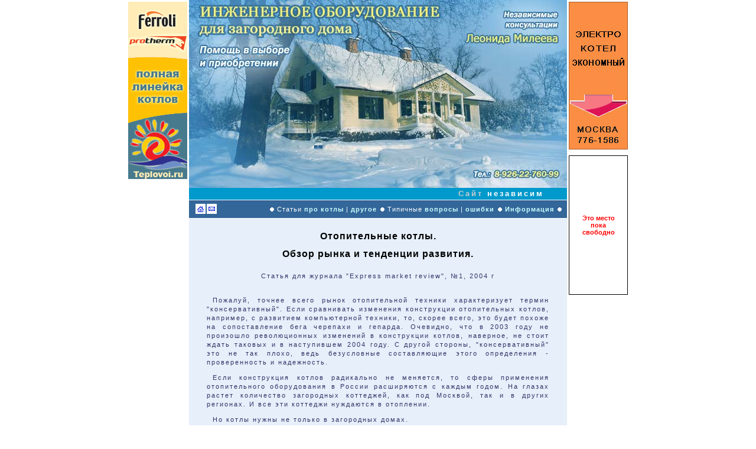

--- FILE ---
content_type: text/html; charset=windows-1251
request_url: http://prokotly.ru/a05.html
body_size: 7587
content:
<HTML>
<HEAD>
<META HTTP-EQUIV="KEYWORDS" CONTENT="котлы, радиаторы, отопление, батареи, водонагреватели, колонки,обогреватели, водонагреватели, бойлеры, насосы, твердотопливный котел, газовый котел, электрический котел, жидкотопливный котел, масляные радиаторы, настенные котлы, двухконтурные котлы">
<META HTTP-EQUIV="DESCRIPTION" CONTENT="Отопление и водоснабжение. Независимые консультации Леонида Милеева">
<META HTTP-EQUIV="Content-Type" CONTENT="text/html; CHARSET=Windows-1251">

<TITLE>ОТОПИТЕЛЬНЫЕ КОТЛЫ. ОБЗОР РЫНКА И ТЕНДЕНЦИИ РАЗВИТИЯ</TITLE>

<LINK TYPE="text/css" REL=STYLESHEET HREF = "main.css">

</HEAD>

<BODY MARGINHEIGHT=0 MARGINWIDTH=0>

<DIV ALIGN="center">

<table width=980 border=0 class="RECLAMA" cellspacing=0 cellpadding=0>
<tr>
<td align="right" width="170" valign="top">

<!-- Banners -->

<table border=0 class="RECLAMA" cellspacing=0 cellpadding=3>
<tr>
<td>
<noindex>
<a href="http://www.teplovoi.ru/catalogue/kotel/" target="_blank"><img src="100x300time.gif" width="100" height="300" border="0" alt="Тайм"></a>
</noindex>
</td>
</tr>
<tr>
<td>
<EMBED src='termomir100x230.swf' quality='high' bgcolor='#AF0100' WIDTH='100' HEIGHT='230' TYPE='application/x-shockwave-flash'>
</td>
</tr>
<tr>
<td>
<OBJECT classid="clsid:D27CDB6E-AE6D-11cf-96B8-444553540000"
 codebase="http://download.macromedia.com/pub/shockwave/cabs/flash/swflash.cab#version=5,0,0,0"
 WIDTH=100 HEIGHT=220>
 <PARAM NAME=movie VALUE="cyberpower100x220.swf"> <PARAM NAME=quality VALUE=high> <PARAM NAME=bgcolor VALUE=#000066> <EMBED src="cyberpower100x220.swf" quality=high bgcolor=#000066  WIDTH=100 HEIGHT=220 TYPE="application/x-shockwave-flash" PLUGINSPAGE="http://www.macromedia.com/shockwave/download/index.cgi?P1_Prod_Version=ShockwaveFlash"></EMBED>
</OBJECT>
</td>
</tr>

</table>

</td>

<td align="center" WIDTH=640>

<TABLE WIDTH=640 BORDER=0 CLASS="MAIN" CELLSPACING=0 CELLPADDING=0>

<!-- Header -->

<TR>
<TD colspan="3" WIDTH=640>
<img src="h.jpg" width="640" height="318" border="0">
</TD>
</TR>

<TR><TD CLASS="MARQUEE" ALIGN="RIGHT" COLSPAN=3 HEIGHT=20>
<TABLE BORDER=0 WIDTH=100% CELLPADDING=0 CELLSPACING=0>
<TR>
<TD CLASS="MARQUEE" ALIGN="RIGHT"><MARQUEE SCROLLAMOUNT="1">Сайт <B>независимых бесплатных</B> консультаций.</MARQUEE></TD>
</TR>
</TABLE>
</TD></TR>

<TR>
<TD CLASS="PORTICO" COLSPAN=3><IMG SRC="1x1.gif" WIDTH=640 HEIGHT=1></TD>
</TR>

<TR>
<TD CLASS="MENU" COLSPAN=3 HEIGHT=30>
<TABLE CLASS="MENU" BORDER=0 WIDTH=100% CELLPADDING=0 CELLSPACING=0>
<TR>
<td>
<TD CLASS="MENU"><IMG SRC="1x1.gif" WIDTH=10 HEIGHT=1></TD>
<TD CLASS="MENU" valign="middle"><A HREF="index.html" TARGET="_self" CLASS="MENU"><img src="home.gif" width="17" height="17" border="0"></A></TD>
<TD CLASS="MENU"><A HREF="kontakty.html" TARGET="_self" CLASS="MENU"><img src="mail.gif" width="17" height="17" border="0"></A></TD>
</td>
<TD ALIGN="right">
<TABLE>
<TR>
<TD CLASS="MENU"><IMG SRC="b.gif" WIDTH=10 HEIGHT=10 BORDER=0></TD>
<TD CLASS="MENU">Статьи  <A HREF="a.html" TARGET="_self" CLASS="MENU">про котлы</A></TD>
<TD CLASS="MENU">|</TD>
<TD CLASS="MENU"><A HREF="a_o.html" TARGET="_self" CLASS="MENU">другое</A></TD>
<TD CLASS="MENU"><IMG SRC="b.gif" WIDTH=10 HEIGHT=10 BORDER=0></TD>
<TD CLASS="MENU">Типичные <A HREF="f.html" TARGET="_self" CLASS="MENU">вопросы</A></TD>
<TD CLASS="MENU">|</TD>
<TD CLASS="MENU"><A HREF="e.html" TARGET="_self" CLASS="MENU">ошибки</A></TD>
<TD CLASS="MENU"><IMG SRC="b.gif" WIDTH=10 HEIGHT=10 BORDER=0></TD>
<TD CLASS="MENU"><A HREF="i.html" TARGET="_self" CLASS="MENU">Информация</A></TD>
<TD CLASS="MENU"><IMG SRC="b.gif" WIDTH=10 HEIGHT=10 BORDER=0></TD>
<TD CLASS="MENU"><IMG SRC="1x1.gif" WIDTH=1 HEIGHT=1></TD>
</TR>
</TABLE>
</TD>
</TR>
</TABLE>
</TD>
</TR>

<TR>
<TD CLASS="PORTICO" COLSPAN=3><IMG SRC="1x1.gif" WIDTH=640 HEIGHT=1></TD>
</TR>



<!-- End of Header -->

<!-- ********** ARTICLE ******** -->

<TR>

<TD COLSPAN=3 ALIGN="center">

<TABLE WIDTH=620 BORDER=0 CELLSPACING=0 CELLPADDING=0>


<TR>

<TD WIDTH=20><IMG SRC="1x1.gif" WIDTH=10 HEIGHT=1></TD>
<TD CLASS="MAIN" WIDTH=580>

<BR>
<DIV ALIGN="CENTER" CLASS="HART1">Отопительные котлы.<BR>Обзор рынка и тенденции развития.</DIV><BR>

<DIV ALIGN="center">Статья для журнала "Express market review", №1, 2004 г</DIV><BR>

<P ALIGN="justify">Пожалуй, точнее всего рынок отопительной техники характеризует термин "консервативный". Если сравнивать изменения конструкции отопительных котлов, например, с развитием компьютерной техники, то, скорее всего, это будет похоже на сопоставление бега черепахи и гепарда. Очевидно, что в 2003 году не произошло революционных изменений в конструкции котлов, наверное, не стоит  ждать таковых и в наступившем 2004 году. С другой стороны, "консервативный" это не так плохо, ведь безусловные составляющие этого определения - проверенность и надежность.</P>
<P ALIGN="justify">Если конструкция котлов радикально не меняется, то сферы применения отопительного оборудования в России расширяются с каждым годом. На глазах растет количество загородных коттеджей, как под Москвой, так и в других регионах. И все эти коттеджи нуждаются в отоплении.</P> 
<P ALIGN="justify">Но котлы нужны не только в загородных домах.</P>
<P ALIGN="justify">Одна из главных проблем в современной России - плачевное состояние жилищно-коммунального хозяйства (ЖКХ). Важнейший вопрос - создание эффективных систем теплоснабжения. Одним из самых перспективных путей решения этой задачи можно назвать внедрение поквартирного отопления  (ПО) на базе современных настенных газовых котлов. В этом случае не требуются дорогостоящие теплотрассы, и, кроме того, каждый житель получает возможность потреблять именно то количества тепла, которое требуется именно ему. Это, наконец, позволит избавиться от нерационального использования энергоносителя и заставит потребителей задуматься о том, что логичнее утеплить свою квартиру, чем платить лишние деньги за отопление. Если человек все время оплачивает фиксированную сумму за потребляемые ресурсы, вне зависимости от расхода, то он практически не имеет стимулов к их экономии. Внедрение поквартирного отопления позволяет легко решить эту проблему. Кроме того, владельцы квартир с индивидуальными системами отопления навсегда забудут о таких типичных для городского жителя ежелетних отключениях горячей воды. При использовании индивидуальных систем отопления хозяин квартиры может сам установить требуемую температуру в помещении, а не открывать форточки, когда слишком жарко и не включать электрические обогреватели, когда централизованное отопление запоздало с включением или его недостаточно. Можно сказать, что поквартирное отопление - это экономия энергоносителя, которая влечет не понижение, а повышение комфорта.</P> 
<P ALIGN="justify">Если обратиться к цифрам, то преимущества поквартирного отопления легко проследить на следующих данных:</P>
<P ALIGN="justify">1)	Экономия газа по сравнению с существующим центральным отоплением</P>
<UL>
	<LI> в системе отопления - в 2 раза,</LI>
	<LI> в системе горячего водоснабжения - в 3,2 раза</LI>
</UL>
<P ALIGN="justify">2) Для каждого конкретного потребителя сокращение затрат</P> 
<UL>
	<LI> на отопление - в 2,3 раза (с учетом бюджетных дотаций) и в 3 раза (при 100% оплате)</LI>
	<LI> на горячее водоснабжение - в 3,8 раза (с учетом бюджетных дотаций) и в 5 раза (при 100% оплате). </LI>
</UL>
 
<P ALIGN="justify">Из вышесказанного можно сделать следующие выводы:</P>
<UL>
	<LI>Капитальные вложения и эксплуатационные затраты при поквартирном отоплении значительно ниже, чем при централизованном. </LI>
	<LI>Жители домов с поквартирным отоплением платят за отопление и ГВС примерно в 5 раз меньше, чем их соседи с централизованным отоплением. </LI>
	<LI>Поквартирное отопление при разумной тарифной политике может превратить ЖКХ из дотационной отрасли в доходную.</LI>
</UL>

<P ALIGN="justify">Одним из лидеров во внедрении поквартирного отопления в России можно назвать итальянский концерн Riello S.p.A (торговая марка настенных котлов - Beretta). На базе настенных котлов этого производителя созданы системы поквартирного отопления в самых разных регионах России.</P> 
<P ALIGN="justify">В настоящее время многие фирмы понимают перспективность участия в развитии поквартирного отопления. Активно внедряются системы ПО на базе настенных котлов  Ariston и Baxi (Италия), Vaillant (Германия) и др.</P> 

<P ALIGN="justify">Еще одна из тенденций - расширение применения качественного отопительного оборудования за пределы московской области. Очевидно, что в Москве сконцентрирована большая часть богатых людей, но этот рынок уже достаточно давно освоен и конкуренция на нем очень высока. Многие ведущие фирмы поняли, что для успешного развития бизнеса не только в ближайшее время, но и в долгосрочной перспективе актуально расширение области своей деятельности на российские регионы. Как результат все большее развитие сети отопительных фирм в самых разных уголках России.</P> 

<P ALIGN="justify">Сергей Валуйских, технический директор представительства "БАКСИ С.П.А." в РФ:</P> 
<P ALIGN="justify">"Представительство BAXI проводит собственные тренинги по оборудованию BAXI для монтажных и сервисных фирм как в Москве так и в регионах. Организованы склады запчастей в Москве и С-Петербурге, формируется сеть авторизованных сервисных центров в регионах.</P>
<P ALIGN="justify">Данная политика приносит свои плоды - котлы BAXI уже работают в жилых домах во многих регионах России. Так например, накоплен богатый опыт эксплуатации котлов BAXI в суровых условия Крайнего Севера в Республике Якутия, где установлено уже более 200 приборов. Особенно важно, что котлы BAXI работаю там безаварийно с 1998 года.</P> 
<P ALIGN="justify">Недавно компанией BAXI выигран тендер на поставку 500 котлов для реконструкции систем отопления существующего жилого микрорайона в Псковской области. Данный проект осуществляется совместно со  Псковоблгаз и является важным примером реформы ЖКХ. Финансирование проекта ведется из областного бюджета.</P>
<P ALIGN="justify">Дома с поквартирным отоплением на котлах BAXI уже работают в Ульяновске, Твери, сдаются в эксплуатацию в Уфе и Смоленске".</P>

<P ALIGN="justify">Если говорить о продвижении качественного оборудования в регионы, то еще одна ниша для производителей и удобный вариант для потребителей - замена старых, морально и физически устаревших газовых колонок в старом жилом фонде на новые настенные двухконтурные газовые котлы, которые имеют те же размеры, как и газовые колонки, но обеспечивают не только горячее водоснабжение, но и отопление.</P>  

<P ALIGN="justify">Несколько слов о ценовых группах представленных на российском рынке отопительных котлов. Условно все оборудование можно разбить на три группы:</P>
<OL>
	<LI><P ALIGN="justify">наиболее дорогоее и качественное - немецкое (например, Buderus, Viessmann, Vaillant, Wolf,), французское De Dietrich и шведское (CTC).</P></LI>
	<LI><P ALIGN="justify">среднее по стоимости и при этом достаточно качественное из Италии (например Ariston, Baxi, Beretta, Ferroli, Fondital, Sime), Чехии (Dakon, Mora, Viadrus), Словакии (Protherm, Eleko), Испании (Roca), Южной Кореи (Kiturami, Olympia), Японии (Rinnai),</P></LI>
	<LI><P ALIGN="justify">наиболее дешевое - отечественное (котлы Жуковского машиностроительного завода - АОГВ, АКГВ, Подольские "ЗИОСАБ", нижегородские "Эван", рязанские "РусНИТ").</P></LI>
</OL>
<P ALIGN="justify">Сразу хочется сказать, что фирм представляющих свое оборудование на отечественном рынке гораздо больше, и указаны только некоторые из них. При этом деление по цене тоже достаточно условно. Так, если говорить о настенных газовых котлах, то у самых известных немецких производителей можно найти модели, которые стоят дешевле, чем "настенники" из Италии, Чехии, Словакии.</P>

<P ALIGN="justify">Некоторые из вышеперечисленных фирм специализируются только на конкретных типах котлов. Так, например, фирма Vaillant выпускает котлы, работающие на газе и жидком топливе, словацкие Eleko - электрические и т.п. В тоже время существуют производители, предлагающие весь спектр отопительных котлов. Так фирма Dakon (Чехия) производит газовые, жидко- и твердотопливные, комбинированные и электрические котлы.</P>   

<P ALIGN="justify">Говоря о стоимости отопительного оборудования, стоит заметить, что в прошедшем году была явно заметна тенденция роста цен в связи с ростом евро относительно рубля. Дело в том, что как можно увидеть из вышеприведенного списка производителей, большая часть из них находится именно в Европе.</P> 

<P ALIGN="justify">В заключении хочется сказать о том, что в современной России на первый план выходят даже не технические возможности отопительного оборудования, а вопросы энергосбережения. Можно назвать сразу несколько перспективных энергосберегающих направлений:</P>
<OL>
	<LI><P ALIGN="justify">уже упоминавшееся выше внедрение поквартирного отопления,</P></LI>
	<LI><P ALIGN="justify">новые технологии при строительстве теплотрасс, которые позволяют значительно сократить теплопотери за счет совершенной пенополиуретановой теплоизоляции. Современные материалы позволят также сократить трудозатраты при строительстве и реконструкции теплотрасс и продлить их срок службы.</P></LI>
	<LI><P ALIGN="justify">улучшение теплоизоляции здания.</P></LI>
	<LI><P ALIGN="justify">использование рекуперации тепловой энергии, т.е. передачи всех тепловыделений на обогрев поступающего в здание воздуха. Например, при вентиляции помещения, рекуператор обеспечивает подогрев поступающего холодного воздуха выходящим отработанным теплым воздухом. Т.о. снижаются объемы топлива, требуемые для обогрева здания. Применение рекуперации может сократить в разы затраты на отопление как для частного лица, так и в масштабах всего государства.</P></LI>
</OL>

<P CLASS="SIGNATURE" ALIGN="RIGHT">Леонид Милеев<BR><BR><BR>независимый консультант по подбору оборудования<BR>для отопления, кондиционирования и водоснабжения
</P>
<P CLASS="SIGNATURE" ALIGN="RIGHT"><A HREF="mailto:milleon@yandex.ru">milleon@yandex.ru</A><BR>
<A HREF="http://www.prokotly.ru">http://www.prokotly.ru</A><br>
<strong>тел.: 8-926-22-760-99</strong></P>

<BR>

</TD>
<TD WIDTH=20><IMG SRC="1x1.gif" WIDTH=10 HEIGHT=1></TD>
</TR>

</TABLE>

</TD>

</TR>


<TR>
<TD CLASS="PORTICO" COLSPAN=3><IMG SRC="1x1.gif" WIDTH=640 HEIGHT=1></TD>
</TR>

<TR>
<TD CLASS="WEBDESIGN" ALIGN="LEFT">&nbsp;<A HREF="l.html" CLASS="WEBDESIGN">Ссылки</A></TD>
<TD CLASS="WEBDESIGN" colspan=2 ALIGN="RIGHT">web-design: <A HREF="mailto:yoom@hotmail.ru" CLASS="WEBDESIGN">yoom@hotmail.ru</A></TD>
</TR>

<TR>
<TD COLSPAN=3 ALIGN="CENTER" VALIGN="top">

<TABLE BORDER=0 CELLPADDING=0 CELLSPACING=0>

<TR>
<TD class="COPYRIGHT" align="center">
<a href="cr.html" target="_self">2000-2006. Все права защищены.<br>
Использование любых материалов с сайта только с разрешения автора!</a>
</TD>
</TR>

<TR>
<TD><img src="1x1.gif" width="1" height="5" border="0"></TD>
</TR>
<TR>
<TD align="center">
<noindex>
<a href="http://www.domtepla.ru/" target="_blank"><img src="domtepla.gif" width="600" height="100" border="0"></a>
</noindex>
</TD>
</TR>

</TABLE>

</TD>
</TR>

<!-- <TR>
<TD COLSPAN=3 ALIGN="CENTER" VALIGN="top">

<TABLE BORDER=0 CELLPADDING=0 CELLSPACING=0>

<TR>
<TD>
<EMBED src='razmestibanner.swf' quality='high' bgcolor='#ffffff' WIDTH='468' HEIGHT='60' TYPE='application/x-shockwave-flash'>
</TD>
</TR>

</TABLE>

</TD>
</TR> -->

<TR>
<TD COLSPAN=3 ALIGN="CENTER">

<!-- ************ Counters  ************* -->

<noindex>

<!-- HotLog -->

<script type="text/javascript" language="javascript">
hotlog_js="1.0";
hotlog_r=""+Math.random()+"&s=383291&im=104&r="+escape(document.referrer)+"&pg="+
escape(window.location.href);
document.cookie="hotlog=1; path=/"; hotlog_r+="&c="+(document.cookie?"Y":"N");
</script>
<script type="text/javascript" language="javascript1.1">
hotlog_js="1.1";hotlog_r+="&j="+(navigator.javaEnabled()?"Y":"N")
</script>
<script type="text/javascript" language="javascript1.2">
hotlog_js="1.2";
hotlog_r+="&wh="+screen.width+'x'+screen.height+"&px="+
(((navigator.appName.substring(0,3)=="Mic"))?
screen.colorDepth:screen.pixelDepth)</script>
<script type="text/javascript" language="javascript1.3">hotlog_js="1.3"</script>
<script type="text/javascript" language="javascript">hotlog_r+="&js="+hotlog_js;
document.write("<a href='http://click.hotlog.ru/?383291' target='_blank'><img "+
" src='http://hit19.hotlog.ru/cgi-bin/hotlog/count?"+
hotlog_r+"&' border=0 width=88 height=31 alt=HotLog><\/a>")
</script>
<noscript>
<a href="http://click.hotlog.ru/?383291" target="_blank"><img src="http://hit19.hotlog.ru/cgi-bin/hotlog/count?s=383291&amp;im=104" border=0 
 width=88 height=31 alt="HotLog"></a>
</noscript>

<!-- /HotLog -->

<!--Rating@Mail.ru COUNTEr--><script language="JavaScript" type="text/javascript"><!--
d=document;var a='';a+=';r='+escape(d.referrer)
js=10//--></script><script language="JavaScript1.1" type="text/javascript"><!--
a+=';j='+navigator.javaEnabled()
js=11//--></script><script language="JavaScript1.2" type="text/javascript"><!--
s=screen;a+=';s='+s.width+'*'+s.height
a+=';d='+(s.colorDepth?s.colorDepth:s.pixelDepth)
js=12//--></script><script language="JavaScript1.3" type="text/javascript"><!--
js=13//--></script><script language="JavaScript" type="text/javascript"><!--
d.write('<a href="http://top.mail.ru/jump?from=1098922"'+
' target=_top><img src="http://d4.cc.b0.a1.top.list.ru/counter'+
'?id=1098922;t=210;js='+js+a+';rand='+Math.random()+
'" alt="Рейтинг@Mail.ru"'+' border=0 height=31 width=88/><\/a>')
if(11<js)d.write('<'+'!-- ')//--></script><noscript><a
target=_blank href="http://top.mail.ru/jump?from=1098922"><img
src="http://d4.cc.b0.a1.top.list.ru/counter?js=na;id=1098922;t=210"
border=0 height=31 width=88
alt="Рейтинг@Mail.ru"/></a></noscript><script language="JavaScript" type="text/javascript"><!--
if(11<js)d.write('--'+'>')//--></script><!--/COUNTER-->

</noindex>

<!-- ************ Counters  ************* -->

</TD>
</TR>

<tr>
<td class="ADV" COLSPAN=3 ALIGN="CENTER">

</td>
</tr>

</TABLE>

</td>

<td align="left" width="170" valign="top">

<!-- Banners -->

<table border=0 class="RECLAMA" cellspacing=0 cellpadding=3>
<tr>
<td>
<!-- 	<table width="100" align="center" style="border : 1px solid;">
	<tr>
	<td height="230" align="center"><span style="font: bold 11px Arial, Helvetica, sans-serif; color: red">Это место<br>пока<br> свободно</span></td>
	</tr>
	</table> -->
<a href="http://www.megastroi.ru/teplonakopitel/" target="_blank"><img src="megastroi_prokotly.gif" width="100" height="250" border="0"></a>
</td>
</tr>
<tr>
<td height="250">
<table width="100" align="center" style="border : 1px solid;">
	<tr>
	<td height="230" align="center"><span style="font: bold 11px Arial, Helvetica, sans-serif; color: red">Это место<br>пока<br> свободно</span></td>
	</tr>
	</table>
<!-- <a href="http://prof-otoplenie.ru"><img src="montag2.gif" width="100" height="250" border="0"></a> -->
</td>
</tr>
<tr><td><EMBED src='de-dietrich.swf' quality='high' bgcolor='#ffffff' WIDTH='100' HEIGHT='200' TYPE='application/x-shockwave-flash'></td></tr>
</table>

</td>

</tr></table>

</DIV>

</BODY>

</HTML>

--- FILE ---
content_type: text/css
request_url: http://prokotly.ru/main.css
body_size: 951
content:
BODY { background-color:#FFFFFF; color:#000000; margin:0; }
.MAIN {
	background-color: #E6EFFA;
	color: #333366;
	font-family:Arial, Helvetica, sans-serif;
	font-size:11px;
	font-weight:400;
	letter-spacing:2px;
	line-height:15px;
}
.HSTR { color:#333366; font-family: Georgia, Times New Roman, Times, serif ; font-size:24px; font-weight:900; letter-spacing:4px; line-height:40px; margin-left:40px; font-style:italic; }
.HSTRSM { color:#333366; font-family: Arial, Helvetica, sans-serif ; font-size:16px; font-weight:900; letter-spacing:2px; line-height:40px; margin-left:40px; font-style:normal; }
.HSTR1 { color:#333366; font-family:Arial, Helvetica, sans-serif; font-size:12px; font-weight:400; letter-spacing:4px; line-height:15px; }
.HSTR2 { color:#333366; font-family:Arial, Helvetica, sans-serif; font-size:12px; font-weight:600; letter-spacing:4px; line-height:15px; }
.PORTICO { background-color:#FFFFFF; color:#333366; font-size:10px; }
.SIGNATURE { font-family:Arial, Helvetica, sans-serif; font-size:12px; font-weight:600; }
A {color:#333366; font-family:Arial, Helvetica, sans-serif;  font-weight:600; text-decoration:underline; }
A:hover {color:#0099CC; font-family:Arial, Helvetica, sans-serif; font-weight:600; text-decoration:underline; }
A.MENU {
	color: #CCFFFF;
	font-weight:600;
	text-decoration:none;
}
A.MENU:hover {color:#FFFFFF; font-weight:600; text-decoration:none; }
.IM {
	background-color: #CCCCDD;
	color:#333366;
	font-family:Arial, Helvetica, sans-serif;
	font-size:10px;
	font-weight:400;
	letter-spacing:1px;
	line-height:15px;
}
B { font-weight:600; }
.MENU {
	background-color: #336699;
	color:#FFFFFF;
	font-family:Arial, Helvetica, sans-serif;
	font-size:11px;
	letter-spacing:1px;
}
.SECTION {  background-color:#0099CC; }
.MARQUEE {
	background-color: #0099CC;
	color:#CCCCCC;
	font-family:Arial, Helvetica, sans-serif;
	font-size:13px;
	font-weight:800;
	padding-right:20px;
	padding-left:20px;
	letter-spacing:3px;
	line-height:15px;
}
.MARQUEE B { color:#FFFFFF; }
.HART1 { color:#000000; font-family:Arial, Helvetica, sans-serif; font-size:16px; font-weight:900; letter-spacing:1px; line-height:30px; }
.HART2 { color:#333366; font-family:Arial, Helvetica, sans-serif; font-size:12px; font-weight:600; letter-spacing:1px; line-height:15px; }
.HART3 { color:#333366; font-family:Arial, Helvetica, sans-serif; font-size:14px; font-weight:600; letter-spacing:2px; line-height:18px; }
.SIGN { color:#000000; font-family:Arial, Helvetica, sans-serif; font-size:10px; letter-spacing:1px; line-height:12px;}
.SIGNH { color:#000000; font-family:Arial, Helvetica, sans-serif; font-size:11px; font-weight:600; letter-spacing:1px; line-height:15px; text-indent:0px;}
P { text-indent:10px; }
P B { text-indent:0px; font-weight:600; }
.QUEST { background-color:#CCCCDD; color:#333366; font-family:Arial, Helvetica, sans-serif; font-size:12px; font-weight:600; letter-spacing:1px; line-height:16px; }
.QUEST B { background-color:#884C48; color:#FFCC99; }
A.LIST { letter-spacing:0px; }
.WEBDESIGN {
	background-color: #0099CC;
	color:#CCCCCC;
	font-family:Arial, Helvetica, sans-serif;
	font-size:9px;
	font-weight:600;
	padding-right:5px;
	letter-spacing:2px;
	line-height:11px;
}
A.WEBDESIGN { color:#CCCCCC; }
A.WEBDESIGN:hover { color:#FFFFFF; }
.REMARK {
	background-color: #E6E6FA;
	color:#663333;
	font-family:Arial, Helvetica, sans-serif;
	font-size:12px;
	font-weight: normal;
	letter-spacing:1px;
	line-height:16px;
	border : thin dashed #CDBCBC;
	font-style : italic;
}
.RECLAMA{
	background-color: #FFFFFF;
	color:#CCCCCC;
}
.COPYRIGHT{
	font-size: 9px;
}
A.ADBLOCK {
	color:#333366;
	font-family:Arial, Helvetica, sans-serif;
	font-size: 9px;
	line-height : 13px;
	text-decoration:none;
}
A.ADBLOCK:hover {
	color:#333366;
	font-family:Arial, Helvetica, sans-serif;
	font-size:9px;
	line-height : 13px;
	text-decoration:underline;
}
A.TL {
	color:#333366;
	font-weight: normal;
	text-decoration : none;
}
A.ADV {
	color:#947C79;
	font-family: Tahoma, Arial;
	font-weight: normal;
	font-size: 9px;
	line-height : 9px;
	text-decoration:none;
}
A.ADV:hover {
	color:#947C79;
	font-family: Tahoma, Arial;
	font-weight: normal;
	font-size:9px;
	line-height : 9px;
	text-decoration:none;
}
a.Sponsor {
	color:#336699;
	font : bold 11px Arial, Helvetica, sans-serif;
	text-decoration : none;
}
a.Sponsor:hover {
	color:#000000;
	font : bold 11px Arial, Helvetica, sans-serif;
	text-decoration : none;
}
.Sponsor {
	color:#336699;
	font : bold 11px Arial, Helvetica, sans-serif;
	background-color: #FFFFFF;
}